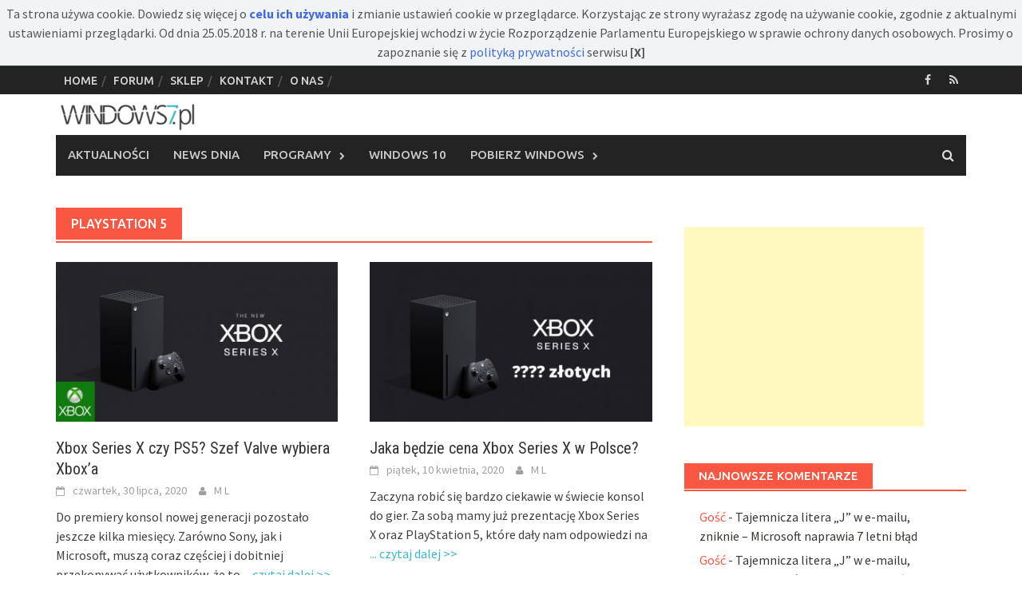

--- FILE ---
content_type: text/html; charset=utf-8
request_url: https://www.google.com/recaptcha/api2/aframe
body_size: 266
content:
<!DOCTYPE HTML><html><head><meta http-equiv="content-type" content="text/html; charset=UTF-8"></head><body><script nonce="O_LcRrnveEUPF5yrHJH69w">/** Anti-fraud and anti-abuse applications only. See google.com/recaptcha */ try{var clients={'sodar':'https://pagead2.googlesyndication.com/pagead/sodar?'};window.addEventListener("message",function(a){try{if(a.source===window.parent){var b=JSON.parse(a.data);var c=clients[b['id']];if(c){var d=document.createElement('img');d.src=c+b['params']+'&rc='+(localStorage.getItem("rc::a")?sessionStorage.getItem("rc::b"):"");window.document.body.appendChild(d);sessionStorage.setItem("rc::e",parseInt(sessionStorage.getItem("rc::e")||0)+1);localStorage.setItem("rc::h",'1769899945854');}}}catch(b){}});window.parent.postMessage("_grecaptcha_ready", "*");}catch(b){}</script></body></html>